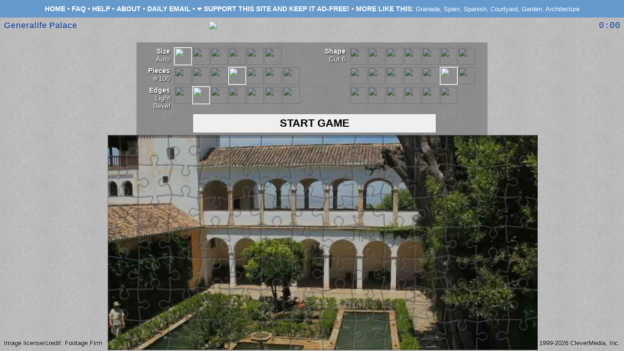

--- FILE ---
content_type: text/html; charset=UTF-8
request_url: https://justjigsawpuzzles.com/jigsaw_Generalife_Palace_SPFF0051.html
body_size: 3499
content:
<!DOCTYPE html>
<head>
<meta name="keywords" content="jigsaw,puzzle,puzzles,jigsaws,pictures,play,games,free,granada,spain,spanish,courtyard,garden,architecture,palace,landscape,added20121011">
<meta name="description" content="Jigsaw Puzzle: Generalife_Palace.">
<meta name="apple-itunes-app" content="app-id=568502313, affiliate-data=10l4za">
<link rel="canonical" href="https://justjigsawpuzzles.com/jigsaw_Generalife_Palace_SPFF0051.html" />
<title>Jigsaw Puzzle: Generalife Palace</title>
<link href="/jigsaw.css" rel="stylesheet" type="text/css">
<script>
  (function(i,s,o,g,r,a,m){i['GoogleAnalyticsObject']=r;i[r]=i[r]||function(){
  (i[r].q=i[r].q||[]).push(arguments)},i[r].l=1*new Date();a=s.createElement(o),
  m=s.getElementsByTagName(o)[0];a.async=1;a.src=g;m.parentNode.insertBefore(a,m)
  })(window,document,'script','https://www.google-analytics.com/analytics.js','ga');
  ga('create', 'UA-1685572-5', 'auto');
  ga('set', 'anonymizeIp', true);
  ga('set', 'displayFeaturesTask', null);
  ga('send', 'pageview');
</script>
</head>
	
<body bgcolor=#6699CC>



<style>
.link, .bold { font-weight: bold; text-transform: uppercase; }
.link, .keylink { text-decoration: none; }
A.link:hover, A.keylink:hover { text-decoration: underline; }
.vspan { display: inline-block; vertical-align: middle; line-height: 14px; }
</style>

<div id="topInfo" style="position: absolute; left: 0px; top: 0px; width: calc(100% - 16px); height: 32px; font-size: .9em; padding: 4px 8px; text-align: center; line-height: 26px;">
<span class=vspan>
<A HREF="/" class=link>Home</A> &bull; <a href="faq.php" class=link>FAQ</a> &bull; <a href="help.php" class=link>Help</a> &bull; 
<a href="about_just_jigsaw_puzzles.html" class=link>About</a> &bull; <a href="email.php" class=link>Daily Email</a> &bull; <span style=" font-size: .8em;">❤️</span> <A HREF="https://www.patreon.com/clevermedia" class=link>Support this site and keep it ad-free!</a> &bull; 
<span class=bold>More&nbsp;Like&nbsp;This:</span>&nbsp;<span style=" font-size: .9em;"><A HREF='search.php?keywords=granada' class=keylink>Granada</A>, <A HREF='search.php?keywords=spain' class=keylink>Spain</A>, <A HREF='search.php?keywords=spanish' class=keylink>Spanish</A>, <A HREF='search.php?keywords=courtyard' class=keylink>Courtyard</A>, <A HREF='search.php?keywords=garden' class=keylink>Garden</A>, <A HREF='search.php?keywords=architecture' class=keylink>Architecture</A></span>
</div>



<div id="puzzleTable" style="position: absolute; top: 36px; left: 0px; bottom: 0px; right: 0px; background-repeat: both; overflow: hidden; -webkit-user-select: none; -moz-user-select: none; -ms-user-select: none; user-select: none;">

<div id="lookImage" style="visibility: hidden; pointer-events:auto; position: absolute; -webkit-user-select: none; -moz-user-select: none; -ms-user-select: none; user-select: none;"><div id="lookImageImg" style="margin: auto; border: 2px solid black; box-shadow: 1px 2px 4px rgba(0, 0, 0, .5);"></div></div>

<div id="winImage" style="visibility: hidden; pointer-events:auto; position: absolute; -webkit-user-select: none; -moz-user-select: none; -ms-user-select: none; user-select: none;"><div id="winImageImg" style="margin: auto; border: 0;"></div></div>

<button id="resumeButton" onmouseup="resumeGame()" ontouchstart="resumeGame()" style="visibility: hidden; position: absolute; width: 200px; height: 50px; font-size: 1.5em;">RESUME</button>

</div>


<div id="gameChooser" style="position: absolute; top: 38px; left: 0px; right: 0px; height: 40px; visibility: hidden; text-align: center; -webkit-user-select: none; -moz-user-select: none; -ms-user-select: none; user-select: none; z-index:9999; ">
	<div class=menutitle><img src="/images/TitleBanner2020-Jigsaw.png" width=427 height=40></div>

<div style="background-color: rgba(0,0,0,.25); width: 710px; margin: auto; padding: 10px 0px 10px 10px; margin-top: 15px; ">

<style>
label { }
label input { visibility: hidden; position: absolute; width: 0px; height: 0px; }
label input + img { cursor:pointer; width: 35px; height: 35px; -webkit-filter: brightness(60%); filter: brightness(60%); border: 1px solid transparent; }
label input:checked + img { -webkit-filter: brightness(100%); filter: brightness(100%); border: 1px solid #fff; }
.choosecontrol { float: left; width: 340px;  }
.choosecontroltitle { float: left; width: 54px; text-align: right; font-weight: bold; font-size: .9em; text-shadow: 1px 1px 2px #000; margin: 0 8px 8px 0; }
.choosecontrolbuttons { float: left; width: 270px; text-align: left;}
.choosecontrolvalue {  font-weight: normal; }
</style>

<div style="float:left; width: 360px; margin-left: 5px;">

<div class=choosecontrol><div class=choosecontroltitle>Size<div class=choosecontrolvalue id=choosescaletext>--</div></div>
<div class=choosecontrolbuttons>
<label><input type="radio" name="choosescale" value="0,Auto" checked /><img src="/images/controls/size0.png"></label><label><input type="radio" name="choosescale" value=".5,Tiny"  /><img src="/images/controls/size1.png"></label><label><input type="radio" name="choosescale" value=".75,Small" /><img src="/images/controls/size2.png"></label><label><input type="radio" name="choosescale" value=".9,Medium" /><img src="/images/controls/size3.png"></label><label><input type="radio" name="choosescale" value="1.0,Large" /><img src="/images/controls/size4.png"></label><label><input type="radio" name="choosescale" value="1.1,Huge" /><img src="/images/controls/size5.png"></label>
<input id="choosescale" type=text readonly hidden value="0">
</div>
</div>

<div class=choosecontrol><div class=choosecontroltitle>Pieces<div class=choosecontrolvalue id=choosenumpiecestext>--</div></div>
<div class=choosecontrolbuttons>
<label><input type="radio" name="choosenumpieces" value="6,&cong;20" /><img src="/images/controls/num0.png"></label><label><input type="radio" name="choosenumpieces" value="5,&cong;50" /><img src="/images/controls/num1.png"></label><label><input type="radio" name="choosenumpieces" value="4,&cong;80" /><img src="/images/controls/num2.png"></label><label><input type="radio" name="choosenumpieces" value="3,&cong;100" checked /><img src="/images/controls/num3.png"></label><label><input type="radio" name="choosenumpieces" value="2,&cong;120" /><img src="/images/controls/num4.png"></label><label><input type="radio" name="choosenumpieces" value="1,&cong;150" /><img src="/images/controls/num5.png"></label><label><input type="radio" name="choosenumpieces" value="0,&cong;200" /><img src="/images/controls/num6.png"></label>
<input id="choosenumpieces" type=text readonly hidden value="0">
</div>
</div>

<div class=choosecontrol><div class=choosecontroltitle>Edges<div class=choosecontrolvalue id=choosestyletext>--</div></div>
<div class=choosecontrolbuttons>
<label><input type="radio" name="choosestyle" value="border,Line" /><img src="/images/controls/edge0.png"></label><label><input type="radio" name="choosestyle" value="lightbevel,Light Bevel" checked /><img src="/images/controls/edge1.png"></label><label><input type="radio" name="choosestyle" value="bevel,Dark Bevel" /><img src="/images/controls/edge2.png"></label><label><input type="radio" name="choosestyle" value="thick,Thick" /><img src="/images/controls/edge3.png"></label><label><input type="radio" name="choosestyle" value="white,White" /><img src="/images/controls/edge4.png"></label><label><input type="radio" name="choosestyle" value="dashed,Dashed" /><img src="/images/controls/edge5.png"></label><label><input type="radio" name="choosestyle" value="none,None" /><img src="/images/controls/edge6.png"></label>
<input id="choosestyle" type=text readonly hidden value="0">
</div>
</div>

</div><div style="float:left; width: 340px; ">

<div class=choosecontrol><div class=choosecontroltitle>Shape<div class=choosecontrolvalue id=chooseshapetext>--</div></div>
<div class=choosecontrolbuttons>
<label><input type="radio" name="chooseshape" value="0,New Straight" /><img src="/images/controls/shape0.png"></label><label><input type="radio" name="chooseshape" value="1,Curved 1" /><img src="/images/controls/shape1.png"></label><label><input type="radio" name="chooseshape" value="2,Curved 2" /><img src="/images/controls/shape2.png"></label><label><input type="radio" name="chooseshape" value="3,Curved 3" /><img src="/images/controls/shape3.png"></label><label><input type="radio" name="chooseshape" value="4,Curved 4" /><img src="/images/controls/shape4.png"></label><label><input type="radio" name="chooseshape" value="5,Curved 5" /><img src="/images/controls/shape5.png"></label><label><input type="radio" name="chooseshape" value="6,Old Straight" /><img src="/images/controls/shape6.png"></label><label><input type="radio" name="chooseshape" value="7,Cut 1" /><img src="/images/controls/shape7.png"></label><label><input type="radio" name="chooseshape" value="8,Cut 2" /><img src="/images/controls/shape8.png"></label><label><input type="radio" name="chooseshape" value="9,Cut 3" /><img src="/images/controls/shape9.png"></label><label><input type="radio" name="chooseshape" value="10,Cut 4" /><img src="/images/controls/shape10.png"></label><label><input type="radio" name="chooseshape" value="11,Cut 5" /><img src="/images/controls/shape11.png"></label><label><input type="radio" name="chooseshape" value="12,Cut 6" checked /><img src="/images/controls/shape12.png"></label><label><input type="radio" name="chooseshape" value="13,Cut 7" /><img src="/images/controls/shape13.png"></label><label><input type="radio" name="chooseshape" value="14,Cut 8" /><img src="/images/controls/shape14.png"></label><label><input type="radio" name="chooseshape" value="15,Cut 9" /><img src="/images/controls/shape15.png"></label><label><input type="radio" name="chooseshape" value="16,Cut 10" /><img src="/images/controls/shape16.png"></label><label><input type="radio" name="chooseshape" value="17,Cut 11" /><img src="/images/controls/shape17.png"></label><label><input type="radio" name="chooseshape" value="18,Cut 12" /><img src="/images/controls/shape18.png"></label><label><input type="radio" name="chooseshape" value="19,Square" /><img src="/images/controls/shape19.png"></label>
<input id="chooseshape" type=text readonly hidden value="0">
</div>
</div>

</div>

<br clear=all>

<div style="height: 40px; line-height: 0; text-align: center; ">
	<button id="startButton" style="display: inline; vertical-align: top; font-size: 1.4em; font-weight: bold; width: 500px; height: 40px; " onmouseup="startPuzzle()">START GAME</button><button id="loadButton" style="display: none; vertical-align: top; font-size: .9em; height: 40px; visibility: hidden; width: 150px; padding: 0; margin: 0 0 0 10px; " onmouseup="loadGameState()">CONTINUE PREVIOUS GAME</button>
</div>

</div>
</div>

<script>
// scripts for chooser 
function getAllChooseControls() {
 	getChooseValue("choosescale");
 	getChooseValue("choosenumpieces");
 	getChooseValue("chooseshape");
 	getChooseValue("choosestyle");
	samplePuzzle();
}
function getChooseValue(choosename) {
	var ret = "?";
	var rbs = document.getElementsByName(choosename);
	for(var i=0; i<rbs.length; i++) {
		if (rbs[i].checked) ret = rbs[i].value;
 	}
 	var a = ret.split(",");
 	document.getElementById(choosename).value = a[0];
 	document.getElementById(choosename+"text").innerText = a[1];
 	return ret;
}
function setChoosers(choosename) {
	var rbs = document.getElementsByName(choosename);
	for(var i=0; i<rbs.length; i++) {
		rbs[i].onclick = getAllChooseControls;
 	}
}
setChoosers("choosescale");
setChoosers("choosenumpieces");
setChoosers("chooseshape");
setChoosers("choosestyle");
</script>



	
	
	
<div id="gameMenu" style="position: absolute; top: 38px; left: 0px; right: 0px; height: 40px; visibility: hidden;  text-align: center; z-index: 99999; pointer-events:none; -webkit-user-select: none; -moz-user-select: none; -ms-user-select: none; user-select: none;">
	<div class=menutitle style="margin-bottom: 16px;"><img src="/images/TitleBanner2020-Jigsaw.png" width=427 height=40></div>
	<div id="gameMenuInner" style="display: inline; pointer-events:auto;">
		<select id="arrangecommand" class="gamemenu" style="width:150px;" onchange=arrangeCommand()><option>Arrange Pieces<optgroup label="Scatter"><option value="scatter">Everywhere<option value="scatterright">Right Side<option value="scatterbottom">Bottom</optgroup><optgroup label="Move To"><option value="bottom">Bottom Edge<option value="top">Top Edge<option value="left">Left Edge<option value="right">Right Edge</optgroup><optgroup label="In Grid"><option value="gridbottom">Bottom<option value="gridtop">Top<option value="gridleft">Left<option value="gridright">Right</optgroup></select>
		<select id="menubackground" class="gamemenu" style="width:150px;" onchange=selectNewBackground()><option>Background<optgroup label="Textures"><option value="parchment.png">Parchment<option value="plaster.png">Plaster<option value="fiber.png">Fiber<option value="sand.png">Sandpaper<option value="scratch.png">Scratch<option value="felt.png">Felt<option value="plain.png">Plain<option value="dark.png">Dark</optgroup><optgroup label="Color Tint"><option value="rgba(204,204,204,0.75)">Default<option value="rgba(176,208,240,0.75)">Light Blue<option value="rgba(176,240,176,0.75)">Light Green<option value="rgba(64,144,64,0.75)">Dark Green<option value="rgba(245,245,220,0.75)">Beige<option value="custom">Custom</optgroup></select>
		<select id="commands" class="gamemenu" style="width:150px;" onchange=issueCommand()><option>Game Options<optgroup label="Focus On"><option id="focusonall" value="focusonall">All &#10003;<option id="focusonedges" value="focusonedges">Edges<option id="focusonnonedges" value="focusonnonedges">Non-Edges</optgroup label="Game Commands"><optgroup label="Game Options"><option value="menusave">Save and Exit<option value="restart">Restart<option value="pause">Pause<option value="solve">Solve</optgroup><optgroup label="Play Options"><option value="look">Look at Picture<option id="soundoption" value="soundon">Turn Sound Off<option value="help">Help</optgroup></select>
	</div>

	<div id="colorPicker" style="position: absolute; width:514px; height: 366px; visibility: hidden; background: url('images/ColorPickerBorder.png'); text-align: left;"><canvas id="colorPickerActive" width=504 height=336 style="width: 504px; height:336px; margin: 26px 0 0 5px; pointer-events:auto;"></canvas></div>
	
</div>

<script type="text/javascript">if (top.location != self.location) {  top.location = self.location.href; } </script>
<script>cx1 = 1768973600;</script>
<script>imgid = "SPFF0051";</script>
<script>imgdirectory = "puzzleimgs";</script>


<script src="jigsaw-script.js"></script>
<script>
getAllChooseControls();
document.getElementById("gameChooser").style.zIndex = 99999;
</script>
<div id="titleInfo" style="position: absolute; left: 8px; top: 42px; width: 40%; pointer-events:none; ">
<H1 class=h1 style="margin-bottom: 4px; color: #335599; text-shadow: 1px 1px rgba(255,255,255,0.25), 1px -1px rgba(255,255,255,0.25), -1px -1px rgba(255,255,255,0.25), -1px 1px rgba(255,255,255,0.25);">Generalife Palace</H1>
</div>

<div id="creditInfo" style="position: absolute; left: 8px; bottom: 8px; width: 40%; pointer-events:none; text-align: left;">
<span style="color: black; text-shadow: 1px 1px rgba(255,255,255,0.25), 1px -1px rgba(255,255,255,0.25), -1px -1px rgba(255,255,255,0.25), -1px 1px rgba(255,255,255,0.25); font-size: .8em;">Image license/credit: Footage Firm</span>
</div>

<div id="copyrightInfo" style="position: absolute; right: 8px; bottom: 8px; width: 40%; pointer-events:none; text-align: right;">
<span style="color: black; text-shadow: 1px 1px rgba(255,255,255,0.25), 1px -1px rgba(255,255,255,0.25), -1px -1px rgba(255,255,255,0.25), -1px 1px rgba(255,255,255,0.25); font-size: .8em;">Copyright 1999-2026 CleverMedia, Inc.</span>
</div>

<div id="gameTimeDisplay" style="position: absolute; right: 8px; top: 42px; width: 40%; pointer-events:none; text-align: right; font-weight: bold; font-size: 1.2em; color: #335599; text-shadow: 1px 1px rgba(255,255,255,0.25), 1px -1px rgba(255,255,255,0.25), -1px -1px rgba(255,255,255,0.25), -1px 1px rgba(255,255,255,0.25);">
0:00
</div>

</div>
</script>


</body>
</html>


--- FILE ---
content_type: application/javascript
request_url: https://justjigsawpuzzles.com/jigsaw-script.js
body_size: 10883
content:
checkBrowser();

pieces = [];
settings = {};
table = document.getElementById("puzzleTable");
gameChooser = document.getElementById("gameChooser");
gameMenu = document.getElementById("gameMenu");
gameMenuInner = document.getElementById("gameMenuInner");
colorPicker = document.getElementById("colorPicker");
colorPickerActive = document.getElementById("colorPickerActive");
leftSideBar = document.getElementById("leftSidebar");
leftInstr = document.getElementById("instr");
topBanner = document.getElementById("topBanner");
tableLeft = table.offsetLeft;
tableTop = table.offsetTop;
tableWidth = table.offsetWidth;
tableHeight = table.offsetHeight;
winInterval = null;
gameInterval = null;
useOldSoundPlayFunction = false;
isDraggingLook = false;
sounds = [];
rectSelect = null;
multiSelect = false;
imgDir = imgdirectory;//"puzzleimgs";
localStorageNotWorking = false;

checkLocalStorage();
getDeviceType();
setupSoundSystem();
background = "felt.png";
loadPositions = null;
loadSettings();
gameChooser.style.visibility = "visible";
if (checkForSavedGame()) { document.getElementById("loadButton").style.visibility = "inherit"; document.getElementById("loadButton").style.display = "inline"; }
samplePuzzle();
setBackground();
checkResponsiveValues = '';
checkResponsiveInterval = setInterval(checkResponsive,1000);

function selectNewBackground() {
	var val = document.getElementById("menubackground").value;
	if (val.substr(0,5) == "rgba(") {
		settings.color = val;
	} else if (val == "custom") {
		changeColor();
	} else {
		settings.background = val;
		saveSettings();
	}
	document.getElementById("menubackground").value = "Background";
	saveSettings();
	setBackground();
};

function setBackground() {
	if ((settings.color == "") || (settings.color == null)) settings.color = "rgba(204,204,204,0.75)";
	table.style.background = "linear-gradient("+settings.color+","+settings.color+"), url(backgrounds/"+settings.background+")";
	saveSettings();
	var menu = document.getElementById("menubackground");
	var colorWasSet = false;
	for(var i=0;i<menu.length;i++) {
		if (menu[i].innerHTML.substr(-2,1) == " ") {
			menu[i].innerHTML = menu[i].innerHTML.substr(0,menu[i].innerHTML.length-2);
		}
		if (menu[i].value == settings.background) {
			menu[i].innerHTML = menu[i].innerHTML+" &#10003;";
		}
		if (menu[i].value == settings.color) {
			menu[i].innerHTML = menu[i].innerHTML+" &#10003;";
			colorWasSet = true;
		}
		if ((menu[i].value == "custom") && (!colorWasSet)) {
			menu[i].innerHTML = menu[i].innerHTML+" &#10003;";
		}
	}
};

function changeColor() {
	colorPicker.style.left = (document.getElementById("menubackground").offsetLeft+document.getElementById("menubackground").offsetWidth/2-colorPicker.offsetWidth/2)+"px";
	colorPicker.style.top = (document.getElementById("menubackground").offsetTop+document.getElementById("menubackground").offsetHeight)+"px";
	colorPicker.style.visibility = "visible";
    colorPickerImage = new Image();
    colorPickerImage.src = 'images/ColorPicker.png';
    colorPickerImage.onload = changeColor2;
};

function changeColor2() {
	var context = colorPickerActive.getContext('2d');
    context.drawImage(colorPickerImage, 0, 0,504,336);
    if (isTouchDevice) {
   	 	colorPickerActive.ontouchstart = clickColorPicker;
    	document.ontouchstart = clickColorPickerDismiss;
    } else {
    	if (isTouchDevice) {
   	 		colorPickerActive.ontouchstart = clickColorPicker;
    		document.ontouchstart = clickColorPickerDismiss;
    	} else {
   	 		colorPickerActive.onmousedown = clickColorPicker;
    		document.onmousedown = clickColorPickerDismiss;
    	}
    }
};

function clickColorPicker(e) {
	e.preventDefault();
	var data = colorPickerActive.getContext('2d').getImageData(e.offsetX,e.offsetY,1,1).data;
	settings.color = "rgba("+data[0]+","+data[1]+","+data[2]+",0.75)";
	colorPicker.style.visibility = "hidden";
    saveSettings();
	setBackground();
	clickColorPickerDismiss(e);
};

function clickColorPickerDismiss(e) {
	e.preventDefault();
	colorPicker.style.visibility = "hidden";
    if (isTouchDevice) {
    	colorPickerActive.ontouchstart = null;
    	document.ontouchstart = null;
    } else {
    	if (isTouchDevice) {
   	 		colorPickerActive.ontouchstart = null;
    		document.ontouchstart = null;
    	} else {
   	 		colorPickerActive.onmousedown = null;
    		document.onmousedown = null;
    	}
    }
};

function samplePuzzle() {
	numPieces = document.getElementById("choosenumpieces").value;
	shape = document.getElementById("chooseshape").selectedIndex;
	if (shape == undefined) shape = document.getElementById("chooseshape").value;
	imageFileName = imgid;
	borderStyle = document.getElementById("choosestyle").value;
	imageScale = document.getElementById("choosescale").value;
	puzzleMaker(imageFileName,imgDir,numPieces,shape,"preview",borderStyle,imageScale);
};

function startPuzzleNew() {
	numPieces = document.getElementById("choosenumpieces").value;
	shape = document.getElementById("chooseshape").selectedIndex;
	if (shape == undefined) shape = document.getElementById("chooseshape").value;
	imageFileName = imgid;
	borderStyle = document.getElementById("choosestyle").value;
	initialScale = document.getElementById("choosescale").value;
	startPuzzle();
};

function startPuzzle() {
	if (Math.abs(cx1-cx2()) > 24*60*60) {
		window.location.href = "https://justjigsawpuzzles.com";
	}
	var jsTime = Math.floor((new Date()).getTime()/1000);
	if (Math.abs(jsTime-cx2()) > 72*60*60) {
		window.location.href = "https://justjigsawpuzzles.com";
	}

	gameChooser.style.visibility = "hidden";
	gameMenu.style.visibility = "visible";
	puzzleMaker(imageFileName,imgDir,numPieces,shape,"play",borderStyle,initialScale);
	drag = null;
	if (isTouchDevice) {
		table.ontouchstart = pressPiece;
	} else {
		table.onmousedown = pressPiece;
	};
	setBackground();
	gameTimer = 0;
	gameInterval = setInterval(recordGameTime,1000);
};

function startPuzzleFromLoad(imageFileName0,numPieces0,shape0,borderStyle0,initialScale0,background0,positions) {
	imageFileName = imageFileName0;
	numPieces = numPieces0;
	shape = shape0;
	borderStyle = borderStyle0;
	initialScale = initialScale0;
	settings.background = background0;
	loadPositions = positions;
	startPuzzle();
};

function recordGameTime() {
	gameTimer++;
	var str = Math.floor(gameTimer/60)+':'+String(100+gameTimer-Math.floor(gameTimer/60)*60).substr(1,2);
	str = ("   "+str).substr(-6);
	str = str.replace(/ /g,"&nbsp;");
	document.getElementById("gameTimeDisplay").innerHTML = str;
};

function puzzleProcessDone(mode) {
	if (mode == "play") {
		arrangePieces("scatter");
		if (loadPositions != null) {
			setAllPositions(loadPositions);
			loadPositions = null;
		}
	}
	window.onresize = resizeGameWindow;
	window.onorientationchange = resizeGameWindow;
};

function checkResponsive() {
	if (topBanner != null) {
		var topBannerHeight = topBanner.offsetHeight;
	} else {
		topBannerHeight = 0;
	}
	var crv = leftSideBar.offsetWidth+","+topBannerHeight;
	if (crv != checkResponsiveValues) {
		checkResponsiveValues = crv;
		resizeGameWindow();
	}
};

function resizeGameWindow(e) {
	if (topBanner != null) {
		var topBannerHeight = topBanner.offsetHeight;
		var topBannerSpace = 95;
	} else {
		topBannerHeight = 0;
		topBannerSpace = 0;
	}
	table.style.left = leftSideBar.offsetWidth+"px";
	leftSideBar.style.top = (topBannerHeight+10)+"px";
	table.style.top = (topBannerHeight+topBannerSpace+25)+"px";
	table.style.bottom = "0px";
	gameChooser.style.top = (topBannerHeight+topBannerSpace)+"px";
	gameMenu.style.top = (topBannerHeight+topBannerSpace)+"px";
	
	tableWidth = gameChooser.offsetWidth;
	
	if (table.offsetWidth > tableWidth) {
		tableWidth = table.offsetWidth;
		if (tableWidth < 720) {
			tableWidth = 720;
			table.style.width = tableWidth+"px";
		}
	} else {
		if (tableWidth < 720) {
			tableWidth = 720;
		}
		table.style.width = tableWidth+"px"; // break with right side
	}
	
	if (table.offsetHeight > tableHeight) {
		tableHeight = table.offsetHeight;
	} else {
		table.style.height = tableHeight+"px"; // break with bottom
	}
	
	tableLeft = table.offsetLeft;
	tableTop = table.offsetTop;
};

function mouseCoords(e) {
	var x;
	var y;
	
	if (e.pageX || e.pageY) {
		x = e.pageX;
		y = e.pageY;
	} else if (e.clientX || e.clientY) {
		x = e.clientX + document.body.scrollLeft - document.body.clientLeft;
		y = e.clientY + document.body.scrollTop - document.body.clientTop;
	} else if (event.targetTouches[0]) {
		x = event.targetTouches[0].pageX;
		y = event.targetTouches[0].pageY;
	}
	return {x:x, y:y};
};

function pressPiece(e) {
	e.preventDefault();
	if (isDraggingLook) return;
	if (gameInterval == null) return;
	var mc = mouseCoords(e);
	for(var i=0;i<pieces.length;i++) {
		for(var j=0;j<pieces[i].length;j++) {
			if (pieces[i][j].active == false) continue;
			var data = pieces[i][j].context.getImageData(mc.x-pieces[i][j].piece.offsetLeft-tableLeft,mc.y-pieces[i][j].piece.offsetTop-tableTop,1,1).data;
			if (data[3] != 0) { // alpha channel
				drag = {obj:pieces[i], piece:pieces[i][j].piece, x:mc.x, y:mc.y};
				if (isTouchDevice) {
					table.ontouchmove = dragPiece;
					table.ontouchend = dragPieceStop;
				} else {
					table.onmousemove = dragPiece;
					table.onmouseup = dragPieceStop;
				}
				gameMenuInner.style.pointerEvents = "none";
				if (multiSelect && !pieces[i][0].rectSel) removeRectangleSelection();

				for(var k=0;k<pieces[i].length;k++) {
					pieces[i][k].shadow.style.left = pieces[i][k].piece.style.left;
					pieces[i][k].shadow.style.top = pieces[i][k].piece.style.top;
					pieces[i][k].shadow.style.visibility = "visible";
					pieces[i][k].shadow.style.zIndex = topz++;
				}
				for(var k=0;k<pieces[i].length;k++) {
					pieces[i][k].piece.style.zIndex = topz++;
				}
				pieces.unshift(pieces.splice(i,1)[0]);
				soundSystemPlay("pickup");
				return;
			}
		}
	}
	
	startRectangleSelection(e,mc);
};

function startRectangleSelection(e,mc) {
	if (rectSelect == null) {
		rectSelect = document.createElement('div');
		rectSelect.style.cssText = "position: absolute; border: 1px dotted #000; z-index: 9999999; background: rgba(0,0,0,0.1);";
	}
	rectSelect.style.left = (mc.x-table.offsetLeft)+"px";
	rectSelect.style.top = (mc.y-table.offsetTop)+"px";
	rectSelect.startPos = mc;
	table.appendChild(rectSelect);
	if (isTouchDevice) {
		table.ontouchmove = dragRectSelect;
		table.ontouchend = dragRectSelectStop;
	} else {
		table.onmousemove = dragRectSelect;
		table.onmouseup = dragRectSelectStop;
	}
	dragRectSelect(e);
}

function dragRectSelect(e) {
	var mc = mouseCoords(e);
	rectSelect.style.left = (Math.min(mc.x,rectSelect.startPos.x)-table.offsetLeft)+"px";
	rectSelect.style.top = (Math.min(mc.y,rectSelect.startPos.y)-table.offsetTop)+"px";
	rectSelect.style.width = Math.abs(mc.x-rectSelect.startPos.x)+"px";
	rectSelect.style.height = Math.abs(mc.y-rectSelect.startPos.y)+"px";
	var rs = {left:rectSelect.offsetLeft, top:rectSelect.offsetTop, bottom:rectSelect.offsetTop+rectSelect.offsetHeight, right:rectSelect.offsetLeft+rectSelect.offsetWidth};
	for(var i=0;i<pieces.length;i++) {
		pieces[i][0].rectSel = false;
		for(var j=0;j<pieces[i].length;j++) {
			var p = pieces[i][j];
			var pp = {left:p.piece.offsetLeft+p.piece.offsetWidth*.25, right:p.piece.offsetLeft+p.piece.offsetWidth*.75, top:p.piece.offsetTop+p.piece.offsetHeight*.25, bottom:p.piece.offsetTop+p.piece.offsetHeight*.75};
			var isInRectSel = !(pp.left > rs.right || pp.right < rs.left || pp.top > rs.bottom || pp.bottom < rs.top);
			if (!pieces[i][0].rectSel && isInRectSel) pieces[i][0].newToRectSel = true;
			pieces[i][0].rectSel = pieces[i][0].rectSel || isInRectSel;
		}
	}
	for(var i=0;i<pieces.length;i++) {
		if (pieces[i][0].newToRectSel) {
			for(var j=0;j<pieces[i].length;j++) {
				pieces[i][j].shadow.style.left = pieces[i][j].piece.style.left;
				pieces[i][j].shadow.style.top = pieces[i][j].piece.style.top;
				pieces[i][j].shadow.style.visibility = "visible";
				pieces[i][j].shadow.style.zIndex = topz++;
			}
			for(var j=0;j<pieces[i].length;j++) {
				pieces[i][j].piece.style.zIndex = topz++;
			}
			pieces[i][0].newToRectSel = false;
		} else if (pieces[i][0].rectSel == false) {
			for(var j=0;j<pieces[i].length;j++) {
				pieces[i][j].shadow.style.visibility = "hidden";
				pieces[i][j].shadow.style.zIndex =-1;
			}
		}
	}
};

function dragRectSelectStop(e) {
	table.removeChild(rectSelect);
	rectSelect = null;
	if (isTouchDevice) {
		table.ontouchstop = null;
		table.ontouchmove = null;
	} else {
		table.onmouseup = null;
		table.onmousemove = null;
	}
	multiSelect = true;
};

function removeRectangleSelection() {
	for(var i=0;i<pieces.length;i++) {
		if (!pieces[i][0].rectSel) continue;
		for(var j=0;j<pieces[i].length;j++) {
			pieces[i][j].shadow.style.visibility = "hidden";
			pieces[i][j].shadow.style.zIndex = -1;
		}
		pieces[i][0].rectSel = false;
	}
	multiSelect = false;
}


function dragPiece(e) {
	if (drag != null) {
		var mc = mouseCoords(e);
		var dx = mc.x-drag.x;
		var dy = mc.y-drag.y;
		if (!multiSelect) {
			dragPiece2(drag.obj,dx,dy);
		} else {
			for(var i=0;i<pieces.length;i++) {
				if (pieces[i][0].rectSel) {
					dragPiece2(pieces[i],dx,dy);
				}
			}
		}
		drag.x += dx;
		drag.y += dy;
	}
};

function dragPiece2(dragObj,dx,dy) {
	var bounceLeft = 0; var bounceRight = 0; var bounceTop = 0; var bounceBottom = 0;
	for(var i=0;i<dragObj.length;i++) {
		bounceLeft = Math.min(bounceLeft,dragObj[i].piece.offsetLeft+dx+parseInt(pieceCanvasSize*.2));
		bounceRight = Math.min(bounceRight,tableWidth-parseInt(pieceCanvasSize*.5)-dragObj[i].piece.offsetLeft-dx);
		bounceTop = Math.min(bounceTop,dragObj[i].piece.offsetTop+dy+parseInt(pieceCanvasSize*.2));
		bounceBottom = Math.min(bounceBottom,tableHeight-parseInt(pieceCanvasSize*.5)-dragObj[i].piece.offsetTop-dy);
	}
	dx -= bounceLeft; dx += bounceRight; dy -= bounceTop; dy += bounceBottom;
	for(var i=0;i<dragObj.length;i++) {
		movePiece(dragObj[i],dragObj[i].piece.offsetLeft+dx,dragObj[i].piece.offsetTop+dy);
	}
};

function movePiece(piece,x,y) {
	piece.piece.style.left = x+"px";
	piece.piece.style.top = y+"px";
	piece.shadow.style.left = piece.piece.style.left;
	piece.shadow.style.top = piece.piece.style.top;
};

function dragPieceStop(e) {
	if (isTouchDevice) {
		table.ontouchstop = null;
		table.ontouchmove = null;
	} else {
		table.onmouseup = null;
		table.onmousemove = null;
	}
	if (multiSelect) {
		removeRectangleSelection();
		soundSystemPlay("putdown");
	} else {
		for(var i=0;i<drag.obj.length;i++) {
			drag.obj[i].shadow.style.zIndex = -1;
			drag.obj[i].shadow.style.visibility = "hidden";
		}
		var linkWasMade = false;
		while (checkConnections() == true) {
			linkWasMade = true;
		}
		if (linkWasMade) {
			soundSystemPlay("link");
		} else {
		soundSystemPlay("putdown");
		}
		checkForWin();
	}
	drag = null;
	gameMenuInner.style.pointerEvents = "auto";
	saveGameState();
};


function checkConnections() { // compare the first group to all the rest
	for(var i=1;i<pieces.length;i++) {
		for(var j=0;j<pieces[i].length;j++) {
			for(var k=0;k<pieces[0].length;k++) {
				if (pieces[i][j].active == false) continue;
				if ((pieces[i][j].xpos == pieces[0][k].xpos+1) && (pieces[i][j].ypos == pieces[0][k].ypos)) {
					if ((Math.abs(pieces[i][j].piece.offsetLeft-pieces[0][k].piece.offsetLeft-pieceSize) < 10) && (Math.abs(pieces[i][j].piece.offsetTop-pieces[0][k].piece.offsetTop) < 10)) {
						joinGroups(0,i);
						return true;
					}
				} else if ((pieces[i][j].xpos == pieces[0][k].xpos-1) && (pieces[i][j].ypos == pieces[0][k].ypos)) {
					if ((Math.abs(pieces[i][j].piece.offsetLeft-pieces[0][k].piece.offsetLeft+pieceSize) < 10) && (Math.abs(pieces[i][j].piece.offsetTop-pieces[0][k].piece.offsetTop) < 10)) {
						joinGroups(0,i);
						return true;
					}
				} else if ((pieces[i][j].ypos == pieces[0][k].ypos+1) && (pieces[i][j].xpos == pieces[0][k].xpos)) {
					if ((Math.abs(pieces[i][j].piece.offsetTop-pieces[0][k].piece.offsetTop-pieceSize) < 10) && (Math.abs(pieces[i][j].piece.offsetLeft-pieces[0][k].piece.offsetLeft) < 10)) {
						joinGroups(0,i);
						return true;
					}
				} else if ((pieces[i][j].ypos == pieces[0][k].ypos-1) && (pieces[i][j].xpos == pieces[0][k].xpos)) {
					if ((Math.abs(pieces[i][j].piece.offsetTop-pieces[0][k].piece.offsetTop+pieceSize) < 10) && (Math.abs(pieces[i][j].piece.offsetLeft-pieces[0][k].piece.offsetLeft) < 10)) {
						joinGroups(0,i);
						return true;
					}
				}
			}
		}
	}
	return false;
};

function joinGroups(a,b) {
	while(pieces[b].length > 0) {
		pieces[a].push(pieces[b].splice(0,1)[0]);
	}
	for(var i=1;i<pieces[a].length;i++) {
		pieces[a][i].piece.style.left = (pieces[a][0].piece.offsetLeft+(pieces[a][i].xpos-pieces[a][0].xpos)*pieceSize)+"px";
		pieces[a][i].piece.style.top = (pieces[a][0].piece.offsetTop+(pieces[a][i].ypos-pieces[a][0].ypos)*pieceSize)+"px";
		pieces[a][i].piece.style.zIndex = topz++;
	}
	pieces.splice(b,1);
	compressZindexes();
};

function issueCommand() {
	var comm = document.getElementById("commands").value;
	document.getElementById("commands").selectedIndex = 0;
	if ((comm == "save") || (comm == "menusave")) {
		saveGameState();
	}
	if ((comm == "menu") || (comm == "menusave")) {
		if (checkCanSave()) {
			saveGameState();
			window.location.href = "https://justjigsawpuzzles.com";
			return;
		}
	}
	
	if (comm.substr(0,7) == "focuson") {
		focusOnPieces(comm.substr(7));
	} else if (comm == "restart") {
		location.reload();
	} else if (comm == "look") {
		lookAtImage();
	} else if (comm == "pause") {
		pauseGame();
	} else if (comm == "solve") {
		solvePuzzle();
	} else if (comm == "soundon") {
		toggleSound();
	} else if (comm == "help") {
		window.open("https://justjigsawpuzzles.com/help.html");
	}
};

function toggleSound() {
	settings.sound = (settings.sound==1?0:1);
	updateSoundSetting();
};

function updateSoundSetting() {
	if (settings.sound == 0) {
		document.getElementById("soundoption").innerHTML = "Turn Sound On";
	} else {
		document.getElementById("soundoption").innerHTML = "Turn Sound Off";
	}
	saveSettings();
};

function pauseGame() {
	clearInterval(gameInterval);
	gameInterval = null;
	for(var i=0;i<pieces.length;i++) {
		for(var j=0;j<pieces[i].length;j++) {
			pieces[i][j].piece.style.filter = "contrast(0%)";
		}
	}
	document.getElementById("resumeButton").style.visibility = "visible";
	document.getElementById("resumeButton").style.zIndex = 9999999;
	document.getElementById("resumeButton").style.left = (tableWidth/2-100)+"px";
	document.getElementById("resumeButton").style.top = (tableHeight/2)+"px";
};

function resumeGame() {
	document.getElementById("resumeButton").style.visibility = "hidden";
	gameInterval = setInterval(recordGameTime,1000);
	for(var i=0;i<pieces.length;i++) {
		for(var j=0;j<pieces[i].length;j++) {
			pieces[i][j].piece.style.filter = "none";
		}
	}
};

function lookAtImage() {
	lookImage = document.getElementById("lookImage");
	lookImageImg = document.getElementById("lookImageImg");
	lookImageImg.style.width = (imageWidth/2)+"px";
	lookImageImg.style.height = (imageHeight/2)+"px";
	lookImageImg.innerHTML = "<img id=\"lookImageImgImg\" src=\""+exactPuzzleFile+"\" width=100% height=100% style=\" -webkit-user-select: none; -moz-user-select: none; -ms-user-select: none; user-select: none;\"><img id=\"LookClose\" src=\"images/LookClose.png\" width=20 height=20 style=\"position: absolute; right: 2px; top: 2px;\" onmousedown=\"closeLook()\" ontouchstart=\"closeLook()\"><img id=\"LookExpand\" src=\"images/LookExpand.png\" width=20 height=20 style=\"position: absolute; right: 2px; bottom: 2px;\" onmousedown=\"lookExpand()\" ontouchstart=\"lookExpand()\">";
	lookImageImg.style.width = (imageWidth*.25)+"px";
	lookImageImg.style.height = (imageHeight*.25)+"px";
	lookImage.style.left = (tableWidth-imageWidth/2-10)+"px";
	lookImage.style.top = "30px";
	lookImage.style.visibility = "visible";
	if (isTouchDevice) {
		lookImage.ontouchstart = startDragLook;
	} else {
		lookImage.onmousedown = startDragLook;
	}
	lookImage.style.zIndex = 9999999;
	lookExpandButton = document.getElementById("LookExpand");
};

function startDragLook(e) {
	e.preventDefault();
	var mc = mouseCoords(e);
	dragLookOffsetX = mc.x-lookImage.offsetLeft;
	dragLookOffsetY = mc.y-lookImage.offsetTop;
	if (isTouchDevice) {
		document.ontouchmove = dragLook;
		document.ontouchend = endDragLook;
	} else {
		document.onmousemove = dragLook;
		document.onmouseup = endDragLook;
	}
	isDraggingLook = true;
};

function dragLook(e) {
	e.preventDefault();
	var mc = mouseCoords(e);
	lookImage.style.left = (mc.x-dragLookOffsetX)+"px";
	lookImage.style.top = (mc.y-dragLookOffsetY)+"px";
};

function endDragLook(e) {
	e.preventDefault();
	if (isTouchDevice) {
		document.ontouchmove = null;
		document.ontouchend = null;
	} else {
		document.onmousemove = null;
		document.onmouseup = null;
	}
	isDraggingLook = false;
};

function lookExpand(e) {
	if (document.getElementById("LookExpand").style.transform == "scale(-1, -1)") {
		lookImageImg.style.width = (imageWidth*.25)+"px";
		lookImageImg.style.height = (imageHeight*.25)+"px";
		document.getElementById("LookExpand").style.transform = "";
	} else {
		lookImageImg.style.width = (imageWidth*.5)+"px";
		lookImageImg.style.height = (imageHeight*.5)+"px";
		document.getElementById("LookExpand").style.transform = "scale(-1, -1)";
	}
};

function closeLook(e) {
	if (isTouchDevice) {
		lookImage.ontouchstart = null;
	} else {
		lookImage.onmousedown = null;
	}
	lookImageImg.innerHTML = "";
	lookImage.style.visibility = "hidden";
};


function arrangeCommand() {
	var how = document.getElementById("arrangecommand").value;
	document.getElementById("arrangecommand").selectedIndex = 0;
	arrangePieces(how);
};

function arrangePieces(how) {
	roomForMenu = 30;
	
	if (how == "scatter") {
		for(var i=0;i<pieces.length;i++) {
			if (pieces[i].length != 1) continue;
			movePiece(pieces[i][0],Math.round(Math.random()*(tableWidth-pieceCanvasSize)),Math.round(Math.random()*(tableHeight-pieceCanvasSize-roomForMenu))+roomForMenu);
		}
		
	} else if (how == "scatterright") {
		for(var i=0;i<pieces.length;i++) {
			if (pieces[i].length != 1) continue;
			movePiece(pieces[i][0],Math.round(Math.random()*(tableWidth-pieceCanvasSize*2)/2+tableWidth/2),Math.round(Math.random()*(tableHeight-pieceCanvasSize-roomForMenu))+roomForMenu);
		}
	
	} else if (how == "scatterbottom") {
		for(var i=0;i<pieces.length;i++) {
			if (pieces[i].length != 1) continue;
			movePiece(pieces[i][0],Math.round(Math.random()*(tableWidth-pieceCanvasSize)),Math.round(Math.random()*(tableHeight-pieceCanvasSize*2)/2+tableHeight/2));
		}
	
	} else if (how == "bottom") {
		for(var i=0;i<pieces.length;i++) {
			if (pieces[i].length != 1) continue;
			movePiece(pieces[i][0],pieces[i][0].piece.offsetLeft,tableHeight-pieceCanvasSize);
		}
	
	} else if (how == "top") {
		for(var i=0;i<pieces.length;i++) {
			if (pieces[i].length != 1) continue;
			movePiece(pieces[i][0],pieces[i][0].piece.offsetLeft,roomForMenu);
		}
	
	} else if (how == "left") {
		for(var i=0;i<pieces.length;i++) {
			if (pieces[i].length != 1) continue;
			movePiece(pieces[i][0],0,pieces[i][0].piece.offsetTop);
		}
	
	} else if (how == "right") {
		for(var i=0;i<pieces.length;i++) {
			if (pieces[i].length != 1) continue;
			movePiece(pieces[i][0],tableWidth-pieceCanvasSize,pieces[i][0].piece.offsetTop);
		}
	
	} else if (how.substr(0,4) == "grid") {
		var dx = pieceSpacingSize; var dy = pieceSpacingSize;
		
		if (how == "gridbottom") {
			while (true) {
				var a = []; var x = 0; var y = tableHeight-pieceCanvasSize;
				for(var i=0;i<pieces.length;i++) {
					if (pieces[i].length != 1) continue;
					a.push([x,y]);
					x += dx;
					if (x > tableWidth-pieceCanvasSize) { y -= dy; x = 0; }
				}
				if (y > tableHeight*.4) break;
				dx -= 1; dy -= 1;
			}
		} else if (how == "gridtop") {
			while (true) {
				var a = []; var x = 0; var y = roomForMenu;
				for(var i=0;i<pieces.length;i++) {
					if (pieces[i].length != 1) continue;
					a.push([x,y]);
					x += dx;
					if (x > tableWidth-pieceCanvasSize) { y += dy; x = 0; }
				}
				if (y < tableHeight*.5) break;
				dx -= 1; dy -= 1;
			}
		} else if (how == "gridleft") {
			while (true) {
				var a = []; var x = 0; var y = roomForMenu;
				for(var i=0;i<pieces.length;i++) {
					if (pieces[i].length != 1) continue;
					a.push([x,y]);
					y += dy;
					if (y > tableHeight-pieceCanvasSize) { x += dx; y = roomForMenu; }
				}
				if (x < tableWidth*.6) break;
				dx -= 1; dy -= 1;
			}
		} else if (how == "gridright") {
			while (true) {
				var a = []; var x = tableWidth-pieceCanvasSize; var y = roomForMenu;
				for(var i=0;i<pieces.length;i++) {
					if (pieces[i].length != 1) continue;
					a.push([x,y]);
					y += dy;
					if (y > tableHeight-pieceCanvasSize) { x -= dx; y = roomForMenu; }
				}
				if (x > tableWidth*.4) break;
				dx -= 1; dy -= 1;
			}
		}
		
		var aa = [];
		while(a.length > 0) {
			aa.push(a.splice(Math.floor(Math.random()*a.length),1)[0]);
		}
		for(var i=0;i<pieces.length;i++) {
			if (pieces[i].length != 1) continue;
			var p = aa.pop();
			movePiece(pieces[i][0],p[0],p[1]);
		}
	
	}
};

function solvePuzzle() {
	var a = [];
	for(var i=0;i<pieces.length;i++) {
		for(var j=0;j<pieces[i].length;j++) {
			//pieces[i][j].piece.style.left = ((tableWidth-imageWidth)/2+pieces[i][j].xpos*pieceSize)+"px";
			//pieces[i][j].piece.style.top = ((tableHeight-imageHeight)/2+pieces[i][j].ypos*pieceSize)+"px";
			pieces[i][j].piece.style.left = pieces[i][j].xpos*pieceSize-imageWidth/2+tableWidth/2;
			pieces[i][j].piece.style.top = pieces[i][j].ypos*pieceSize-imageHeight/2+tableHeight/2;
			a.push(pieces[i][j]);
		}
	}
	pieces = [a];
	checkForWin();
};

function focusOnPieces(which) {
	document.getElementById("focusonall").innerHTML = "All"+(which=="all"?" &#10003;":"");
	document.getElementById("focusonedges").innerHTML = "Edges"+(which=="edges"?" &#10003;":"");
	document.getElementById("focusonnonedges").innerHTML = "Non-Edges"+(which=="nonedges"?" &#10003;":"");
	for(var i=0;i<pieces.length;i++) {
		var isedge = false;
		for(var j=0;j<pieces[i].length;j++) {
			pieces[i][j].piece.style.opacity = "0.25";
			pieces[i][j].active = false;
			if (pieces[i][j].isedge) isedge = true;
		}
		
		if (isedge && (which != "nonedges")) {
			for(j=0;j<pieces[i].length;j++) {
				pieces[i][j].piece.style.opacity = "1";
				pieces[i][j].active = true;
				pieces[i][j].piece.style.zIndex = parseInt(pieces[i][j].piece.style.zIndex)+1000;
			}
		} else if (!isedge && (which != "edges")) {
			for(j=0;j<pieces[i].length;j++) {
				pieces[i][j].piece.style.opacity = "1";
				pieces[i][j].active = true;
				pieces[i][j].piece.style.zIndex = parseInt(pieces[i][j].piece.style.zIndex)+1000;
			}
		}
	}
	
	compressZindexes();
};

function compressZindexes() {
	var a = [];
	for(var i=0;i<pieces.length;i++) {
		for(var j=0;j<pieces[i].length;j++) {
			a.push([parseInt(pieces[i][j].piece.style.zIndex),i,j]);
		}
	}
	a.sort(function(a,b){return(a[0]-b[0]);});
	for(i=0;i<a.length;i++) {
		pieces[a[i][1]][a[i][2]].piece.style.zIndex = i;
	}
	var str = "";
	pieces.sort(function(a,b){return(b[0].piece.style.zIndex-a[0].piece.style.zIndex);});
	topz = i;
};

function checkForWin() {
	if (pieces.length == 1) {
		clearInterval(gameInterval);
		gameInterval = null;
		winRotation = 0;
		winInterval = setInterval(winAnimation,67);
		playSound("done"+Math.floor(Math.random()*6)); // use old sound system for this
	}
};

function winAnimation() {
	winRotation += 20;
	for(var i=0;i<pieces[0].length;i++) {
		var x = pieces[0][i].xpos*pieceSize-imageWidth/2;
		var y = pieces[0][i].ypos*pieceSize-imageHeight/2;
		pieces[0][i].piece.style.left = (Math.cos(Math.atan2(y,x))*Math.sqrt(x*x+y*y)*(1+(180-Math.abs(winRotation-180))/360)+tableWidth/2)+"px";
		pieces[0][i].piece.style.top = (Math.sin(Math.atan2(y,x))*Math.sqrt(x*x+y*y)*(1+(180-Math.abs(winRotation-180))/360)+tableHeight/2)+"px";
		pieces[0][i].piece.style.transform = "rotate("+winRotation+"deg)";
	}
	if (winRotation == 360) {
		clearInterval(winInterval);
		winInterval = null;
		showWinImage();
	}
};

function showWinImage() {
	winImage = document.getElementById("winImage");
	winImageImg = document.getElementById("winImageImg");
	winImageImg.style.width = (imageWidth)+"px";
	winImageImg.style.height = (imageHeight)+"px";
	winImageImg.innerHTML = "<img id=\"winImageImgImg\" src=\""+exactPuzzleFile+"\" width=100% height=100% style=\" -webkit-user-select: none; -moz-user-select: none; -ms-user-select: none; user-select: none;\">";
	winImageImg.style.width = (imageWidth)+"px";
	winImageImg.style.height = (imageHeight)+"px";
	winImage.style.left = (tableWidth/2-imageWidth/2+pieceSize/3)+"px";
	winImage.style.top = (tableHeight/2-imageHeight/2)+"px";
	winImage.style.visibility = "visible";
	winImage.style.zIndex = 9999999;
	for(var i=0;i<pieces[0].length;i++) {
		pieces[0][i].piece.style.visibility = "hidden";
	}
};


function checkCanSave() {
	if (typeof(Storage) !== "undefined") { // use local Storage
		if (checkLocalStorage()) return true;
	}
	
	var cookiesEnabled = navigator.cookieEnabled;
	if (!cookiesEnabled) { 
		document.cookie = "testcookie";
        cookiesEnabled = (document.cookie.indexOf("testcookie") != -1);
    }
    if (!cookiesEnabled) {
    	return confirm("It appears that cookies are not enabled in your browser. The game cannot be saved. Do you still wish to exit?");
    }
    return true;
};

function checkLocalStorage() {
	if (!(typeof(Storage) !== "undefined")) return false;
	var test = 'test';
	try {
		localStorage.setItem(test,test);
		localStorage.removeItem(test);
		localStorageNotWorking = false;
		return true;
	} catch (e) {
		localStorageNotWorking = true;
		return false;
	}
};

function saveGameState() {
	data = {ifn: imageFileName, np: numPieces, s: shape, b: background, bt: settings.color, bs: borderStyle, iz: initialScale, gt:gameTimer, ng:pieces.length};
	positions = getAllPositions();
	data.poss = positions;
	json = JSON.stringify(data);
	json = json.replace(/\]\,\[/g,"!");
	setCookie("jp04",json);
};

function checkForSavedGame() {
	var json = getCookie("jp04");
	if (json != null) {
		json = json.replace(/\!/g,"],[");
		try {
			data = JSON.parse(json);
		} catch(e) {
			return false;
		}
		if (data.ng < 2) return false;
		if (data.gt > 0) return true;
	}
	return false;
}

function loadGameState() {
	var json = getCookie("jp04");
	if (json != null) {
		json = json.replace(/\!/g,"],[");
		try {
			data = JSON.parse(json);
		} catch(e) {
			alert("Error loading game.");
			return false;
		}
		imageFileName = data.ifn;
		numPieces = data.np;
		shape = data.s;
		settings.background = data.b;
		settings.color = data.bt;
		borderStyle = data.bs;
		initialScale = data.iz;
		positions = data.poss;
		startPuzzleFromLoad(imageFileName,numPieces,shape,borderStyle,initialScale,background,positions);
		gameTimer = data.gt;
		return true;
	} else {
		alert("No previously saved game.");
		return false;
	}
};

function getAllPositions() {
	positions = [];
	for(var i=0;i<pieces.length;i++) {
		for(var j=0;j<pieces[i].length;j++) {
			var p = pieces[i][j];
			d = [p.xpos, p.ypos, p.piece.offsetLeft, p.piece.offsetTop, i, parseInt(p.piece.style.zIndex)];
			positions.push(d);
		}
	}
	return positions;
};

function setAllPositions(positions) {
	var pile = [];
	for(var i=0;i<pieces.length;i++) {
		for(var j=0;j<pieces[i].length;j++) {
			var p = pieces[i].splice(j,1)[0];
			pile.push({piece: p.piece, shadow: p.shadow, context: p.context, xpos:p.xpos, ypos:p.ypos, isedge:p.isedge});
		}
	}
	for(i=0;i<positions.length;i++) {
		ps = positions[i];
		for(j=0;j<pile.length;j++) {
			p = pile[j];
			if ((ps[0] == p.xpos) && (ps[1] == p.ypos)) {
				p.piece.style.left = ps[2]+"px";
				p.piece.style.top = ps[3]+"px";
				p.piece.style.zIndex = ps[5];
				pieces[ps[4]].push(p);
			}
		}
	}
	
	// clean up empty groups
	for(i=pieces.length-1;i>=0;i--) {
		if (pieces[i].length == 0) {
			pieces.splice(i,1);
		}
	}
	compressZindexes();
};

function saveSettings() {
	setCookie("jjsettings3",JSON.stringify(settings));
};

function loadSettings() {
	var json = getCookie("jjsettings3");
	if (json != null) settings = JSON.parse(json);
	if ((settings == null) || (settings.sound == null)) {
		settings = {sound:1, background:"felt.png", color:""};
	}
	updateSoundSetting();
};

function setCookie(name, value) {
	if (!localStorageNotWorking) {
		localStorage.setItem(name,value);
	} else {
		var expires = new Date((new Date()).getTime() + (365*24*60*60*1000));
		document.cookie = name + "=" + value + ";expires="+expires.toGMTString();
	}
};

function getCookie (name) {	
	if (typeof(Storage) !== "undefined") {
		var ls = localStorage.getItem(name);
		if (ls !== null) {
			return ls;
		}
	}
	
	var dc = document.cookie;
	var cname = name + "=";	
	if (dc.length > 0) {	
		begin = dc.indexOf(cname); 
		if (begin != -1) { 
			begin += cname.length; 
			end = dc.indexOf(";",begin);
			if (end == -1) end = dc.length;
			return (dc.substring(begin, end));
		}
	}
	return null;
};

function playSound(soundName) {
	if (settings.sound != 1) return;
	if (!document.createElement('audio').canPlayType) return;
	if (document.createElement('audio').canPlayType('audio/mpeg') == "no") return;
	for(var i=0;i<sounds.length;i++) {
		if (sounds[i].name == soundName) {
			sounds[i].snd.play();
			return;
		}
	}
	var snd = new Audio("sounds/"+soundName+".mp3");
	sounds.push({name: soundName, snd: snd});
	snd.play();
};

soundSystemContext = null;
function setupSoundSystem() {
	window.addEventListener('load', initSoundSystem, false);
	function initSoundSystem() {
		try {
			window.AudioContext = window.AudioContext||window.webkitAudioContext;
			soundSystemContext = new AudioContext();
			soundSystem = [];
			soundSystemLoad("pickup");
			soundSystemLoad("putdown");
			soundSystemLoad("link");
		} catch(e) {
			useOldSoundPlayFunction = true;
		}
	};
	
};

function soundSystemLoad(soundName) {
	if (soundSystemContext == null) return;
	var soundBuffer = null;
	var request = new XMLHttpRequest();
	request.open('GET', 'sounds/'+soundName+'.mp3', true);
	request.responseType = 'arraybuffer';
	request.onload = function() {
		soundSystemContext.decodeAudioData(request.response, 
			function(buffer) { soundSystem.push({name:soundName,buffer:buffer});
			});
	};
 	request.send();
};

function soundSystemPlay(soundName) {
	if (useOldSoundPlayFunction) {
		playSound(soundName);
		return;
	}
	if (settings.sound != 1) return;
	if (soundSystemContext == null) return;
	for(var i=0;i<soundSystem.length;i++) {
		if (soundSystem[i].name == soundName) {
			var source = soundSystemContext.createBufferSource();
 			source.buffer = soundSystem[i].buffer;
			source.connect(soundSystemContext.destination);
			source.start(); 
			return;
		}
	}
};

function getDeviceType() {
	isTouchDevice = false;
	var d = navigator.userAgent.toLowerCase();
	if (d.indexOf("ipad") != -1) isTouchDevice = true;
	if (d.indexOf("iphone") != -1) isTouchDevice = true;
	if (d.indexOf("ipod") != -1) isTouchDevice = true;
	if (d.indexOf("android") != -1) isTouchDevice = true;
};

function checkBrowser() {
    var ua = navigator.userAgent;
    var tem;
    var M = ua.match(/(opera|chrome|safari|firefox|msie|trident(?=\/))\/?\s*(\d+)/i) || []; 
    if (/trident/i.test(M[1])) {
        tem=/\brv[ :]+(\d+)/g.exec(ua) || []; 
        browserName = 'IE';
        browserVersion = (tem[1]||'');
	} else if ((M[1] === 'Chrome') && (ua.match(/\bOPR\/(\d+)/) != null)) {
        tem = ua.match(/\bOPR\/(\d+)/);
        browserName = 'Opera';
        browserVersion = tem[1];
	} else {
    	M = (M[2]? [M[1], M[2]]: [navigator.appName, navigator.appVersion, '-?']);
    	if ((tem=ua.match(/version\/(\d+)/i))!=null) {M.splice(1,1,tem[1]);}
    	browserName = M[0];
    	browserVersion = M[1];
    }
    
    var supported = false;
    if ((browserName == "Safari") && (browserVersion >= 4)) supported = true;
    if ((browserName == "Chrome") && (browserVersion >= 4)) supported = true;
    if ((browserName == "IE") && (browserVersion >= 9)) supported = true;
    if ((browserName == "Edge") && (browserVersion >= 12)) supported = true;
    if ((browserName == "Firefox") && (browserVersion >= 4)) supported = true;
    if ((browserName == "Opera") && (browserVersion >= 11)) supported = true;
    
    if (!supported) {
    	alert("Note: Your browser ("+browserName+" "+browserVersion+") may not support the advanced HTML5 features needed to play.");
    }
 };

window.ondragstart = function() {
	return false;
};

















function puzzleMaker(imgFile0,imgDir0,numPieces0,shape0,mode0,style0,scale0) {
	imgFile = imgFile0;
	imgDir = imgDir0;
	numPieces = numPieces0;
	shape = shape0;
	mode = mode0;
	borderStyle = style0;
	initialScale = scale0;
	topz = 1;
	
	this.processPuzzle = function() {
		imageAdjustment = Math.sqrt(0.5*tableWidth*tableHeight/(img.width/img.height))/img.height; // half the area
		if (imageAdjustment*img.height > .8*tableHeight) imageAdjustment = .8*tableHeight/img.height;
		if (imageAdjustment*img.width > .8*tableWidth) imageAdjustment = .8*tableWidth/img.width;
		imageScale = initialScale*imageAdjustment;
		if (scale0 == 0) imageScale = imageAdjustment; //Math.min( 0.6*tableWidth/img.width, 0.9*tableHeight/img.height); // auto scale setting

		clearPuzzle();
		canvas = document.createElement('canvas');
		imageWidth = Math.round(img.width*imageScale);
		imageHeight = Math.round(img.height*imageScale);
		canvas.width = imageWidth+10; // extra space for shadow
		canvas.height = imageHeight+10;
		var maxPieces = [200,150,120,100,80,50,20][numPieces];
		pieceSize = 20;
		while (true) {
			piecesH = Math.floor(imageWidth/pieceSize);
			piecesV = Math.floor(imageHeight/pieceSize);
			if (piecesH*piecesV < maxPieces) break;
			pieceSize++;
		}
		pieceCanvasSize = pieceSize*1.7;
		pieceSpacingSize = pieceSize*1.32;
		
		ctx = canvas.getContext('2d');
		imageOffsetH = (imageWidth-piecesH*pieceSize)/2;
		imageOffsetV = (imageHeight-piecesV*pieceSize)/2;
		
		if ((shape > 5) && (shape < 19)) flashMakeShapes(shape-6);

		for(yy=0;yy<piecesV;yy++) {
			for(xx=0;xx<piecesH;xx++) {
				getPuzzlePiece(xx,yy);
			}
		}
		
		puzzleProcessDone(mode);
		
	};
	
	this.ranNum = function(newSeed) {
 		Math.seed = (newSeed * 9301 + 49297) % 233280;
		var rnd = Math.seed / 233280;
 		return rnd;
	};
	
	this.getPuzzlePiece = function(xpos,ypos) {

		var piece = extractPuzzlePiece(xpos,ypos);
		piece.style.position = "absolute";
		piece.style.left = ((tableWidth-imageWidth)/2+xpos*pieceSize)+"px";
		piece.style.top = ((tableHeight-imageHeight)/2+ypos*pieceSize+125)+"px";
		piece.style.zIndex = topz++;
		table.appendChild(piece);
		
		if (mode == "play") {
			var shadow = getPieceShadow(xpos,ypos);
			shadow.style.position = "absolute";
			shadow.style.zIndex = -1;
			shadow.style.visibility = "hidden";
			table.appendChild(shadow);
		}
		
		var isedge = (xpos == 0) || (xpos == piecesH-1) || (ypos == 0) || (ypos == piecesV-1);
		
		pieces.unshift([{piece:piece, context:piece.getContext('2d'), shadow:shadow, xpos:xpos, ypos:ypos, isedge:isedge, active: true}]);
	};
	
	this.extractPuzzlePiece = function(xpos,ypos) {
		var p = document.createElement('canvas');
		p.width = pieceCanvasSize;
		p.height = pieceCanvasSize;
		var pContext = p.getContext('2d');
		
		var dx = -(xpos+.5)*pieceSize+pieceCanvasSize/2;
		var dy = -(ypos+.5)*pieceSize+pieceCanvasSize/2;
		
		pContext.translate(dx,dy);
		if ((shape > 5) && (shape < 19)) {
			flashDrawPath(pContext,xpos,ypos);
		} else if (shape == 19) {
			drawSquarePath(pContext,xpos,ypos);
		} else {
			drawPath(pContext,xpos,ypos);
		}
     	pContext.lineJoin = "round";
		
		pContext.clip();
		
		pContext.drawImage(img,-imageOffsetH,-imageOffsetV,imageWidth,imageHeight);

		if (borderStyle == "bevel") {
			pContext.strokeStyle = 'rgba(255,255,255,.5)';
			pContext.shadowColor = '#fff';
			pContext.shadowOffsetX = 1;
			pContext.shadowOffsetY = 1;
			for(var j=0;j<2;j++){
				pContext.shadowBlur = 2+j;
				pContext.lineWidth = 1;
				pContext.stroke();
			}
			pContext.strokeStyle = 'rgba(0,0,0,.5)';
			pContext.shadowColor = '#000';
			pContext.shadowOffsetX = -1;
			pContext.shadowOffsetY = -1;
			for(var j=0;j<2;j++){
				pContext.shadowBlur = 2+j;
				pContext.lineWidth = 1;
				pContext.stroke();
			}
		} else if (borderStyle == "lightbevel") {
			pContext.strokeStyle = 'rgba(255,255,255,.2)';
			pContext.shadowColor = '#fff';
			pContext.shadowOffsetX = 1;
			pContext.shadowOffsetY = 1;
			for(var j=0;j<2;j++){
				pContext.shadowBlur = 2+j;
				pContext.lineWidth = 1;
				pContext.stroke();
			}
			pContext.strokeStyle = 'rgba(0,0,0,.3)';
			pContext.shadowColor = '#000';
			pContext.shadowOffsetX = -1;
			pContext.shadowOffsetY = -1;
			for(var j=0;j<2;j++){
				pContext.shadowBlur = 2+j;
				pContext.lineWidth = 1;
				pContext.stroke();
			}
		} else if (borderStyle == "border") {
			pContext.strokeStyle = "#000";
			pContext.lineWidth = 1;
			pContext.stroke();
		} else if (borderStyle == "thick") {
			pContext.strokeStyle = "#000";
			pContext.lineWidth = 3;
			pContext.stroke();
		} else if (borderStyle == "white") {
			pContext.strokeStyle = "#fff";
			pContext.lineWidth = 2;
			pContext.stroke();
		} else if (borderStyle == "dashed") {
			pContext.setLineDash([8, 8]);
			pContext.strokeStyle = "#000";
			pContext.lineWidth = 2;
			pContext.stroke();
		} else {
			if (mode == "preview") {
				pContext.strokeStyle = "#fff";
     			pContext.lineWidth = 0.5;
     			pContext.stroke();
     		}
		}
		
		return p;
	};
	
	this.getPieceShadow = function(xpos,ypos) {
		var shadow = document.createElement('canvas');
		shadow.width = pieceCanvasSize+10;
		shadow.height = pieceCanvasSize+10;
		var shadowContext = shadow.getContext('2d');
		
		shadowContext.translate(-(xpos+.5)*pieceSize+pieceCanvasSize/2,-(ypos+.5)*pieceSize+pieceCanvasSize/2);
		if ((shape > 5) && (shape < 19)) {
			flashDrawPath(shadowContext,xpos,ypos);
		} else if (shape == 19) {
			drawSquarePath(shadowContext,xpos,ypos);
		} else {
			drawPath(shadowContext,xpos,ypos);
		}
		shadowContext.shadowColor = 'rgba(0,0,0,.5)';
     	shadowContext.shadowBlur = 3;
     	shadowContext.shadowOffsetX = 4;
      	shadowContext.shadowOffsetY = 4;
 		shadowContext.stroke(); 
		shadowContext.fill();
		
		return shadow;
	};
	
	this.drawPath = function(ctx,xpos,ypos) {
	 	ctx.beginPath();

		middlex = (xpos+.5)*pieceSize;
		middley = (ypos+.5)*pieceSize;
		middle = .5*pieceSize;
		
		left = middlex-pieceSize/2;
		topp = middley-pieceSize/2;
		
		right = middlex+pieceSize/2;
		bottom = middley+pieceSize/2;
	
		if ((xpos+ypos) % 2 == 0) {
			drawPieceSide(ctx,xpos,ypos,"top","out",1);
			drawPieceSide(ctx,xpos+1,ypos,"right","in");
			drawPieceSide(ctx,xpos,ypos+1,"bottom","out");
			drawPieceSide(ctx,xpos,ypos,"left","in");
		} else {
			drawPieceSide(ctx,xpos,ypos,"top","in",1);
			drawPieceSide(ctx,xpos+1,ypos,"right","out");
			drawPieceSide(ctx,xpos,ypos+1,"bottom","in");
			drawPieceSide(ctx,xpos,ypos,"left","out");
		}
	};
	
	this.drawPieceSide = function(ctx,xpos,ypos,side,type,start) {
		left = xpos*pieceSize;
		topp = ypos*pieceSize;
		
		var sideType = side+type;
		var inout = 1; if (sideType=="bottomout" || sideType=="leftin" || sideType=="topin" || sideType=="rightout") inout = -1;
		var dir = 1; if (sideType=="bottomout" || sideType=="leftin" || sideType=="bottomin" || sideType=="leftout") dir = -1;
		var hv = 0; if (sideType=="rightin" || sideType=="leftin" || sideType=="rightout" || sideType=="leftout") hv = 1;
		
		var corner = shape*pieceSize/32;
		var shift = shape*(ranNum(xpos*7.2+ypos*3.71)*16-8)*pieceSize/400;
		var bulb1 = (8+ranNum(xpos*23+ypos*57+hv*9)*4)*pieceSize/100;
		var bulb2 = bulb1*3;
		var depth1 = shape*pieceSize/80;
		var depth2 = shape*pieceSize/80;
		var depth3 = shape*pieceSize/80;
		var depth4 = shape*pieceSize/80;
		
		var ep0 = [0,0];
		
		var cp1a = [depth1, depth2*inout];
		var cp1b = [middle+depth3, depth4*inout];
		var ep1 = [middle-bulb1+shift, 0];
		
		var cp2a = [middle-bulb2+shift, -bulb2*inout];
		var cp2b = [middle+bulb2+shift, -bulb2*inout];
		var ep2 = [middle+bulb1+shift, 0];
		
		var cp3a = [middle-depth3, depth4*inout];
		var cp3b = [pieceSize-depth1, depth2*inout];
		var ep3 = [pieceSize, 0];
		
		if (hv == 1) {
			cp1a = cp1a.reverse(); cp1b = cp1b.reverse(); ep1 = ep1.reverse(); 
			cp2a = cp2a.reverse(); cp2b = cp2b.reverse(); ep2 = ep2.reverse(); 
			cp3a = cp3a.reverse(); cp3b = cp3b.reverse(); ep3 = ep3.reverse(); 
		}
		
		
		ep0[0] += ranNum(xpos*67+ypos*41)*corner*2-corner;
		if ((side=="right" || side=="left")) ep3[0] += ranNum(xpos*67+(ypos+1)*41)*corner*2-corner;
		if ((side=="bottom" || side=="top")) ep3[0] += ranNum((xpos+1)*67+ypos*41)*corner*2-corner;
		if (xpos==0 && side=="left") ep0[0] = 0;
		if (xpos==0 && (side=="bottom" || side=="top")) ep0[0] = 0;
		if (xpos==piecesH && side=="right") ep3[0] = pieceSize;
		if (xpos==piecesH-1 && (side=="bottom" || side=="top")) ep3[0] = pieceSize;
		
		ep0[1] += ranNum(xpos*67+ypos*41)*corner*2-corner;
		if ((side=="right" || side=="left")) ep3[1] += ranNum(xpos*67+(ypos+1)*41)*corner*2-corner;
		if ((side=="bottom" || side=="top")) ep3[1] += ranNum((xpos+1)*67+ypos*41)*corner*2-corner;
		if (ypos==0 && side=="top") ep0[1] = 0;
		if (ypos==0 && (side=="left" || side=="right")) ep0[1] = 0;
		if (ypos==piecesV && side=="bottom") ep3[1] = pieceSize;
		if (ypos==piecesV-1 && (side=="left" || side=="right")) ep3[1] = pieceSize;
		
		if (start && dir==1) ctx.moveTo(left+ep0[0],topp+ep0[1]);
		if (start && dir==-1) ctx.moveTo(left+ep3[0],topp+ep3[1]);
		
		if (ypos == 0 && side=="top") { ctx.lineTo(left+ep3[0],topp); return; }
		if (xpos == 0 && side=="left") { ctx.lineTo(left,topp+ep0[1]); return; }
		if (ypos == piecesV && side=="bottom") { ctx.lineTo(left+ep0[0],topp); return; }
		if (xpos == piecesH && side=="right") { ctx.lineTo(left,topp+ep3[1]); return; }
		
		if (dir == 1) {
			ctx.bezierCurveTo(left+cp1a[0],topp+cp1a[1], left+cp1b[0],topp+cp1b[1], left+ep1[0],topp+ep1[1]);
			ctx.bezierCurveTo(left+cp2a[0],topp+cp2a[1], left+cp2b[0],topp+cp2b[1], left+ep2[0],topp+ep2[1]);
			ctx.bezierCurveTo(left+cp3a[0],topp+cp3a[1], left+cp3b[0],topp+cp3b[1], left+ep3[0],topp+ep3[1]);
		} else if (dir == -1) {
			ctx.bezierCurveTo(left+cp3b[0],topp+cp3b[1], left+cp3a[0],topp+cp3a[1], left+ep2[0],topp+ep2[1]);
			ctx.bezierCurveTo(left+cp2b[0],topp+cp2b[1], left+cp2a[0],topp+cp2a[1], left+ep1[0],topp+ep1[1]);
			ctx.bezierCurveTo(left+cp1b[0],topp+cp1b[1], left+cp1a[0],topp+cp1a[1], left+ep0[0],topp+ep0[1]);
		}
	};
	
	this.drawSquarePath = function(ctx,xpos,ypos) {
	 	ctx.beginPath();

		middlex = (xpos+.5)*pieceSize;
		middley = (ypos+.5)*pieceSize;
		middle = .5*pieceSize;
		
		left = middlex-pieceSize/2;
		topp = middley-pieceSize/2;
		
		right = middlex+pieceSize/2;
		bottom = middley+pieceSize/2;
	
		ctx.moveTo(left,topp);
		ctx.lineTo(right,topp);
		ctx.lineTo(right,bottom);
		ctx.lineTo(left,bottom);
		ctx.lineTo(left,topp);
	};
	
	this.clearPuzzle = function() {
		while(pieces.length > 0) {
			while(pieces[0].length > 0) {
				table.removeChild(pieces[0][0].piece);
				if (pieces[0][0].shadow != null) table.removeChild(pieces[0][0].shadow);
				pieces[0].shift();
			}
			pieces.shift();
		}
		pieces = [];
	};
	
	function errorLoadingPuzzle(e) {
		exactPuzzleFile = imgDir+"/"+imgFile+".JPG";
		img.src = exactPuzzleFile;
		img.onload = processPuzzle;
	};
	
	
	
	// Old Flash game cuts
	
	var seed = 42;
	
	getRandom = function() {
		if (cornerOffset == 0) {
			return .5;
		} else {
			var newSeed = Math.floor((((seed*7+12)*89)/3+43)*41) % 1000000;
			seed = newSeed;
			return Number(seed*.000001);
		}
	};

	this.flashMakeShapes = function (cornerOffset0) {
		cornerOffset = cornerOffset0;
		corners = [];
		for (var y = 0; y<=piecesV; y++) {
			for (var x = 0; x<=piecesH; x++) {
				var pt = {x:0,y:0};
				if ((x>0) && (x<piecesH)) {
					pt.x += (getRandom()*cornerOffset*2-cornerOffset)*(pieceSize/50);
				}
				if ((y>0) && (y<piecesV)) {
					pt.y += (getRandom()*cornerOffset*2-cornerOffset)*(pieceSize/50);
				}
				corners[x+","+y] = pt;
				
			}
		}
		horizConnectors = {};
		for (var y = 0; y<piecesV; y++) {
			for (var x = 0; x<piecesH; x++) {
				var linkRadius = (getRandom()-.5)*cornerOffset*.02+.4;
				if (cornerOffset == 0) linkRadius = .4;
				var linkOffset = 1.0-linkRadius;
				var yoff = getRandom()*cornerOffset*.03;
				pts = [];
				pts.push({x:0, y:-linkRadius/2+yoff});
				for(var i=Math.PI*20;i<=Math.PI*180;i+=10) {
					var px = Math.cos(i*.01)*linkRadius-linkOffset;
					var py = -Math.sin(i*.01)*linkRadius;
					pts.push({x:px,y:py+yoff});
				}
				pts.push({x:0, y:linkRadius/2+yoff});
				pts.push({x:0, y:0+yoff});
				horizConnectors[x+","+y] = pts;
			}
		}
		vertConnectors = {};
		for (var y = 0; y<piecesV; y++) {
			for (var x = 0; x<piecesH; x++) {
				linkRadius = (getRandom()-.5)*cornerOffset*.02+.4;
				linkOffset =  1.0-linkRadius;
				if (cornerOffset == 0) linkRadius = .4;
				var xoff = getRandom()*cornerOffset*.03;
				pts = [];
				pts.push({x:linkRadius/2+xoff, y:0});
				for(var i=Math.PI*20;i<=Math.PI*180;i+=10) {
					var py = -Math.cos(i*.01)*linkRadius+linkOffset;
					var px = Math.sin(i*.01)*linkRadius;
					pts.push({x:px+xoff,y:py});
				}
				pts.push({x:-linkRadius/2+xoff, y:0});
				pts.push({x:0+xoff, y:0});
				vertConnectors[x+","+y] = pts;
			}
		}
	};

	this.flashDrawPath = function(ctx, x, y) {
	 	ctx.beginPath();
		linkSize = pieceSize/3;
		var xoff = x*pieceSize-linkSize;
		var yoff = y*pieceSize-linkSize;
		
		ctx.moveTo(corners[x+","+y].x+linkSize+xoff, corners[x+","+y].y+linkSize+yoff);
		if (y>0) {
			for (var i = vertConnectors[x+","+(y-1)].length-2; i>=0; i--) {
				var ax = vertConnectors[x+","+(y-1)][i].x*linkSize;
				var ay = vertConnectors[x+","+(y-1)][i].y*linkSize;
				var cx = vertConnectors[x+","+(y-1)][i].x*linkSize;
				var cy = vertConnectors[x+","+(y-1)][i].y*linkSize;
				if ((x%2) == 1) {
					ay = -ay;
					cy = -cy;
				}
				if (((y-1)%2) == 1) {
					ay = -ay;
					cy = -cy;
				}
				ctx.quadraticCurveTo(ax+(pieceSize+linkSize*2)/2+xoff, ay+linkSize+yoff, cx+(pieceSize+linkSize*2)/2+xoff, cy+linkSize+yoff);
			}
		}
		ctx.lineTo(corners[(x+1)+","+y].x+pieceSize+linkSize+xoff, corners[(x+1)+","+y].y+linkSize+yoff);
		if (x<piecesH-1) {
			for (var i = 0; i<horizConnectors[x+","+y].length-1; i++) {
				var xx = horizConnectors[x+","+y][i].x*linkSize;
				var yy = horizConnectors[x+","+y][i].y*linkSize;
				if ((y%2) == 0) {
					xx = -xx;
				}
				if ((x%2) == 0) {
					xx = -xx;
				}
				ctx.quadraticCurveTo(xx+(pieceSize+linkSize)+xoff, yy+(pieceSize+linkSize*2)/2+yoff, xx+(pieceSize+linkSize)+xoff, yy+(pieceSize+linkSize*2)/2+yoff);
			}
		}
		ctx.lineTo(corners[(x+1)+","+(y+1)].x+pieceSize+linkSize+xoff, corners[(x+1)+","+(y+1)].y+pieceSize+linkSize+yoff);
		if (y<piecesV-1) {
			for (var i = 0; i<vertConnectors[x+","+y].length-1; i++) {
				var xx = vertConnectors[x+","+y][i].x*linkSize;
				var yy = vertConnectors[x+","+y][i].y*linkSize;
				if ((x%2) == 0) {
					yy = -yy;
				}
				if ((y%2) == 0) {
					yy = -yy;
				}
				ctx.quadraticCurveTo(xx+(pieceSize+linkSize*2)/2+xoff, yy+(pieceSize+linkSize+yoff), xx+(pieceSize+linkSize*2)/2+xoff, yy+(pieceSize+linkSize)+yoff);
			}
		}
		ctx.lineTo(corners[x+","+(y+1)].x+linkSize+xoff, corners[x+","+(y+1)].y+pieceSize+linkSize+yoff);
		if (x>0) {
			for (var i = horizConnectors[(x-1)+","+y].length-2; i>=0; i--) {
				var xx = horizConnectors[(x-1)+","+y][i].x*linkSize;
				var yy = horizConnectors[(x-1)+","+y][i].y*linkSize;
				if ((y%2) == 1) {
					xx = -xx;
				}
				if (((x-1)%2) == 1) {
					xx = -xx;
				}
				ctx.quadraticCurveTo(xx+linkSize+xoff, yy+(pieceSize+linkSize*2)/2+yoff, xx+linkSize+xoff, yy+(pieceSize+linkSize*2)/2+yoff);
			}
		}
		ctx.lineTo(corners[x+","+y].x+linkSize+xoff, corners[x+","+y].y+linkSize+yoff);
	};


	var img = document.createElement('IMG');
	exactPuzzleFile = imgDir+"/"+imgFile+".jpg";
	img.src = exactPuzzleFile;
	img.onload = processPuzzle;
	img.onerror = errorLoadingPuzzle;
	
	
};


function cx2() { return 1768973600; };


function ip() { return '18.191.158.209'; };